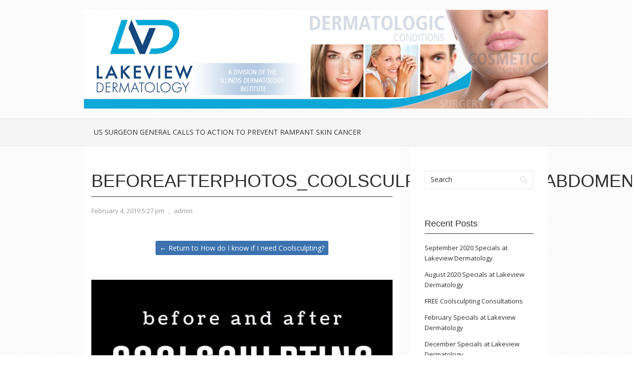

--- FILE ---
content_type: text/html; charset=UTF-8
request_url: https://blog.lakeviewderm.com/how-do-i-know-if-i-need-coolsculpting/ba_coolsculpting6_lowerabdomen/
body_size: 4580
content:
<!DOCTYPE html PUBLIC "-//W3C//DTD XHTML 1.0 Transitional//EN" "http://www.w3.org/TR/xhtml1/DTD/xhtml1-transitional.dtd">
<html xmlns="http://www.w3.org/1999/xhtml" lang="en-US">
<head profile="http://gmpg.org/xfn/11">
<meta http-equiv="Content-Type" content="text/html; charset=UTF-8" />
<title>BeforeAfterPhotos_CoolSculpting6_lowerabdomen | Lakeview Dermatology Chicago</title>
<link rel="stylesheet" href="https://blog.lakeviewderm.com/wp-content/themes/vortex/style.css" type="text/css" media="all" />
<link rel="pingback" href="https://blog.lakeviewderm.com/xmlrpc.php" />
<link rel="alternate" type="application/rss+xml" title="Lakeview Dermatology Chicago &raquo; Feed" href="https://blog.lakeviewderm.com/feed/" />
<link rel="alternate" type="application/rss+xml" title="Lakeview Dermatology Chicago &raquo; Comments Feed" href="https://blog.lakeviewderm.com/comments/feed/" />
		<script type="text/javascript">
			window._wpemojiSettings = {"baseUrl":"https:\/\/s.w.org\/images\/core\/emoji\/72x72\/","ext":".png","source":{"concatemoji":"https:\/\/blog.lakeviewderm.com\/wp-includes\/js\/wp-emoji-release.min.js?ver=4.5.15"}};
			!function(a,b,c){function d(a){var c,d,e,f=b.createElement("canvas"),g=f.getContext&&f.getContext("2d"),h=String.fromCharCode;if(!g||!g.fillText)return!1;switch(g.textBaseline="top",g.font="600 32px Arial",a){case"flag":return g.fillText(h(55356,56806,55356,56826),0,0),f.toDataURL().length>3e3;case"diversity":return g.fillText(h(55356,57221),0,0),c=g.getImageData(16,16,1,1).data,d=c[0]+","+c[1]+","+c[2]+","+c[3],g.fillText(h(55356,57221,55356,57343),0,0),c=g.getImageData(16,16,1,1).data,e=c[0]+","+c[1]+","+c[2]+","+c[3],d!==e;case"simple":return g.fillText(h(55357,56835),0,0),0!==g.getImageData(16,16,1,1).data[0];case"unicode8":return g.fillText(h(55356,57135),0,0),0!==g.getImageData(16,16,1,1).data[0]}return!1}function e(a){var c=b.createElement("script");c.src=a,c.type="text/javascript",b.getElementsByTagName("head")[0].appendChild(c)}var f,g,h,i;for(i=Array("simple","flag","unicode8","diversity"),c.supports={everything:!0,everythingExceptFlag:!0},h=0;h<i.length;h++)c.supports[i[h]]=d(i[h]),c.supports.everything=c.supports.everything&&c.supports[i[h]],"flag"!==i[h]&&(c.supports.everythingExceptFlag=c.supports.everythingExceptFlag&&c.supports[i[h]]);c.supports.everythingExceptFlag=c.supports.everythingExceptFlag&&!c.supports.flag,c.DOMReady=!1,c.readyCallback=function(){c.DOMReady=!0},c.supports.everything||(g=function(){c.readyCallback()},b.addEventListener?(b.addEventListener("DOMContentLoaded",g,!1),a.addEventListener("load",g,!1)):(a.attachEvent("onload",g),b.attachEvent("onreadystatechange",function(){"complete"===b.readyState&&c.readyCallback()})),f=c.source||{},f.concatemoji?e(f.concatemoji):f.wpemoji&&f.twemoji&&(e(f.twemoji),e(f.wpemoji)))}(window,document,window._wpemojiSettings);
		</script>
		<style type="text/css">
img.wp-smiley,
img.emoji {
	display: inline !important;
	border: none !important;
	box-shadow: none !important;
	height: 1em !important;
	width: 1em !important;
	margin: 0 .07em !important;
	vertical-align: -0.1em !important;
	background: none !important;
	padding: 0 !important;
}
</style>
<link rel='stylesheet' id='vortex-css-960-css'  href='https://blog.lakeviewderm.com/wp-content/themes/vortex/lib/css/960.css?ver=4.5.15' type='text/css' media='all' />
<link rel='stylesheet' id='vortex-google-fonts-css'  href='https://fonts.googleapis.com/css?family=Open+Sans%7CVidaloka&#038;ver=4.5.15' type='text/css' media='all' />
<script type='text/javascript' src='https://blog.lakeviewderm.com/wp-includes/js/jquery/jquery.js?ver=1.12.4'></script>
<script type='text/javascript' src='https://blog.lakeviewderm.com/wp-includes/js/jquery/jquery-migrate.min.js?ver=1.4.1'></script>
<link rel='https://api.w.org/' href='https://blog.lakeviewderm.com/wp-json/' />
<link rel="EditURI" type="application/rsd+xml" title="RSD" href="https://blog.lakeviewderm.com/xmlrpc.php?rsd" />
<link rel="wlwmanifest" type="application/wlwmanifest+xml" href="https://blog.lakeviewderm.com/wp-includes/wlwmanifest.xml" /> 
<meta name="generator" content="WordPress 4.5.15" />
<link rel="canonical" href="https://blog.lakeviewderm.com/how-do-i-know-if-i-need-coolsculpting/ba_coolsculpting6_lowerabdomen/" />
<link rel='shortlink' href='https://blog.lakeviewderm.com/?p=447' />
<link rel="alternate" type="application/json+oembed" href="https://blog.lakeviewderm.com/wp-json/oembed/1.0/embed?url=https%3A%2F%2Fblog.lakeviewderm.com%2Fhow-do-i-know-if-i-need-coolsculpting%2Fba_coolsculpting6_lowerabdomen%2F" />
<link rel="alternate" type="text/xml+oembed" href="https://blog.lakeviewderm.com/wp-json/oembed/1.0/embed?url=https%3A%2F%2Fblog.lakeviewderm.com%2Fhow-do-i-know-if-i-need-coolsculpting%2Fba_coolsculpting6_lowerabdomen%2F&#038;format=xml" />
		<style type="text/css">.recentcomments a{display:inline !important;padding:0 !important;margin:0 !important;}</style>
		<style type="text/css" id="custom-background-css">
body.custom-background { background-image: url('https://blog.lakeviewderm.com/wp-content/uploads/2013/07/lakeview_blog_pattern1.gif'); background-repeat: repeat; background-position: top left; background-attachment: fixed; }
</style>
</head>
<body class="attachment single single-attachment postid-447 attachmentid-447 attachment-jpeg custom-background">
<div class="wrapper">  
  <div id="header">  
      
      <div class="container_16 container_header_top clearfix">
        <div class="grid_16">
		  <div id="headimg">

    
  <div id="logo-image">
    <a href="https://blog.lakeviewderm.com/"><img src="https://blog.lakeviewderm.com/wp-content/uploads/2013/07/lakeviewderm_blog_top1.jpg" width="940" height="200" alt="Lakeview Dermatology Chicago" /></a>
  </div><!-- end of #logo -->
  
  
</div>        </div>
      </div>
      
      <div id="nav">
        <div class="container_16 clearfix">
          <div class="grid_16">
            <div class="menu clearfix"><ul><li class="page_item page-item-167"><a href="https://blog.lakeviewderm.com/us-surgeon-general-calls-to-action-to-prevent-rampant-skin-cancer/">US Surgeon General Calls to Action to Prevent Rampant Skin Cancer</a></li></ul></div>
          </div>
        </div>
      </div>      
  
  </div>
<div class="container_16 clearfix">
  
  <div class="grid_11">
    <div id="content">	  
	  
	        
                
          <div id="post-447" class="post-447 attachment type-attachment status-inherit hentry">
  
  <h1 class="entry-title entry-title-single">BeforeAfterPhotos_CoolSculpting6_lowerabdomen</h1>
  
  <div class="entry-meta">    
	<span class="entry-date" title="February 4, 2019 5:27 pm"><a href="https://blog.lakeviewderm.com/how-do-i-know-if-i-need-coolsculpting/ba_coolsculpting6_lowerabdomen/" title="BeforeAfterPhotos_CoolSculpting6_lowerabdomen" rel="bookmark">February 4, 2019 5:27 pm</a></span><span class="entry-meta-sep"> , </span><span class="entry-author author vcard"><a href="https://blog.lakeviewderm.com/author/admin/" title="by admin" rel="author">admin</a></span>  </div><!-- .entry-meta -->
  
  <div id="loop-nav-singular">
  <h3 class="assistive-text">Post Navigation</h3>
  <div class="loop-nav-standard"><a href="https://blog.lakeviewderm.com/how-do-i-know-if-i-need-coolsculpting/" rel="gallery"> &larr; Return to How do I know if I need Coolsculpting?</a></div>
</div><!-- end #loop-nav-singular -->
  
  <div class="entry-content entry-attachment clearfix">
  	<p><a href="https://blog.lakeviewderm.com/wp-content/uploads/2019/02/BA_CoolSculpting6_lowerabdomen.jpg"><img width="640" height="640" src="https://blog.lakeviewderm.com/wp-content/uploads/2019/02/BA_CoolSculpting6_lowerabdomen-1024x1024.jpg" class="attachment-large size-large" alt="BeforeAfterPhotos_CoolSculpting6_lowerabdomen" srcset="https://blog.lakeviewderm.com/wp-content/uploads/2019/02/BA_CoolSculpting6_lowerabdomen-1024x1024.jpg 1024w, https://blog.lakeviewderm.com/wp-content/uploads/2019/02/BA_CoolSculpting6_lowerabdomen-150x150.jpg 150w, https://blog.lakeviewderm.com/wp-content/uploads/2019/02/BA_CoolSculpting6_lowerabdomen-300x300.jpg 300w, https://blog.lakeviewderm.com/wp-content/uploads/2019/02/BA_CoolSculpting6_lowerabdomen-768x768.jpg 768w, https://blog.lakeviewderm.com/wp-content/uploads/2019/02/BA_CoolSculpting6_lowerabdomen.jpg 1080w" sizes="(max-width: 640px) 100vw, 640px" /></a></p>
    <p>BeforeAfterPhotos_CoolSculpting6_lowerabdomen</p>
  </div> <!-- end .entry-content -->
  
</div> <!-- end #post-447 .post_class -->

<div id="loop-nav-singlular-attachment" class="clearfix">
  <h3 class="assistive-text">Attachment Navigation</h3>
  <div class="loop-nav-previous grid_6 alpha">
    <p><a href='https://blog.lakeviewderm.com/how-do-i-know-if-i-need-coolsculpting/ba_coolsculpting5_flanks/'><img width="150" height="150" src="https://blog.lakeviewderm.com/wp-content/uploads/2019/02/BA_CoolSculpting5_Flanks-150x150.jpg" class="attachment-thumbnail size-thumbnail" alt="BeforeAfterPhotos_CoolSculpting5_Flanks" srcset="https://blog.lakeviewderm.com/wp-content/uploads/2019/02/BA_CoolSculpting5_Flanks-150x150.jpg 150w, https://blog.lakeviewderm.com/wp-content/uploads/2019/02/BA_CoolSculpting5_Flanks-300x300.jpg 300w, https://blog.lakeviewderm.com/wp-content/uploads/2019/02/BA_CoolSculpting5_Flanks-768x768.jpg 768w, https://blog.lakeviewderm.com/wp-content/uploads/2019/02/BA_CoolSculpting5_Flanks-1024x1024.jpg 1024w, https://blog.lakeviewderm.com/wp-content/uploads/2019/02/BA_CoolSculpting5_Flanks.jpg 1080w" sizes="(max-width: 150px) 100vw, 150px" /></a></p>  </div>
  <div class="loop-nav-next grid_5 omega">
	  <p><a href='https://blog.lakeviewderm.com/how-do-i-know-if-i-need-coolsculpting/ba_coolsculpting7_lowerabdomenflanks/'><img width="150" height="150" src="https://blog.lakeviewderm.com/wp-content/uploads/2019/02/BA_CoolSculpting7_lowerabdomenflanks-150x150.jpg" class="attachment-thumbnail size-thumbnail" alt="BeforeAfterPhotos_CoolSculpting7_lowerabdomen+flanks" srcset="https://blog.lakeviewderm.com/wp-content/uploads/2019/02/BA_CoolSculpting7_lowerabdomenflanks-150x150.jpg 150w, https://blog.lakeviewderm.com/wp-content/uploads/2019/02/BA_CoolSculpting7_lowerabdomenflanks-300x300.jpg 300w, https://blog.lakeviewderm.com/wp-content/uploads/2019/02/BA_CoolSculpting7_lowerabdomenflanks-768x768.jpg 768w, https://blog.lakeviewderm.com/wp-content/uploads/2019/02/BA_CoolSculpting7_lowerabdomenflanks-1024x1024.jpg 1024w, https://blog.lakeviewderm.com/wp-content/uploads/2019/02/BA_CoolSculpting7_lowerabdomenflanks.jpg 1080w" sizes="(max-width: 150px) 100vw, 150px" /></a></p>  </div>
</div><!-- end #loop-nav-singular-attachment -->

<div id="comments" class="grid_inside">
  
  
    <p class="nocomments">Comments are closed.</p>
  
  
</div><!-- #comments -->        
              
            
    </div> <!-- end #content -->
  </div> <!-- end .grid_11 -->
  
  <div class="grid_5">
  <div id="sidebar">
  
	<div id="search-2" class="widget widget_search widget-widget_search clearfix"><div class="widget-wrap widget-inside"><div class="search">
  <form method="get" class="searchform" action="https://blog.lakeviewderm.com/">
    <label for="s" class="assistive-text">Search for:</label>
    <input type="text" class="field" name="s" id="s" value="Search" onfocus="if(this.value==this.defaultValue)this.value='';" onblur="if(this.value=='')this.value=this.defaultValue;" />
    <input type="submit" class="submit" name="submit" id="searchsubmit" value="Search" />
  </form>
</div><!-- end .search --></div></div>		<div id="recent-posts-2" class="widget widget_recent_entries widget-widget_recent_entries clearfix"><div class="widget-wrap widget-inside">		<h3 class="widget-title">Recent Posts</h3>		<ul>
					<li>
				<a href="https://blog.lakeviewderm.com/september-2020-specials-at-lakeview-dermatology/">September 2020 Specials at Lakeview Dermatology</a>
						</li>
					<li>
				<a href="https://blog.lakeviewderm.com/august-2020-specials-at-lakeview-dermatology/">August 2020 Specials at Lakeview Dermatology</a>
						</li>
					<li>
				<a href="https://blog.lakeviewderm.com/free-coolsculpting-consultations/">FREE Coolsculpting Consultations</a>
						</li>
					<li>
				<a href="https://blog.lakeviewderm.com/february-specials-at-lakeview-dermatology/">February Specials at Lakeview Dermatology</a>
						</li>
					<li>
				<a href="https://blog.lakeviewderm.com/december-holidays-specials-lakeview-dermatology/">December Specials at Lakeview Dermatology</a>
						</li>
				</ul>
		</div></div>		<div id="recent-comments-2" class="widget widget_recent_comments widget-widget_recent_comments clearfix"><div class="widget-wrap widget-inside"><h3 class="widget-title">Recent Comments</h3><ul id="recentcomments"><li class="recentcomments"><span class="comment-author-link"><a href='http://dermatologydigest.weebly.com' rel='external nofollow' class='url'>dermatology education</a></span> on <a href="https://blog.lakeviewderm.com/odors-from-human-skin-cells-can-be-used-to-identify-melanoma/#comment-479">Odors from Human Skin Cells Can Be Used to Identify Melanoma</a></li><li class="recentcomments"><span class="comment-author-link"><a href='http://bizneskatalog.sii.pl/coloderm-the-best-advanced-dermatology-center-s47861.html' rel='external nofollow' class='url'>dermatology inc</a></span> on <a href="https://blog.lakeviewderm.com/odors-from-human-skin-cells-can-be-used-to-identify-melanoma/#comment-478">Odors from Human Skin Cells Can Be Used to Identify Melanoma</a></li><li class="recentcomments"><span class="comment-author-link"><a href='http://www.bukisa.com/articles/762790_guide-to-become-a-dermatologist' rel='external nofollow' class='url'>Rick</a></span> on <a href="https://blog.lakeviewderm.com/odors-from-human-skin-cells-can-be-used-to-identify-melanoma/#comment-477">Odors from Human Skin Cells Can Be Used to Identify Melanoma</a></li><li class="recentcomments"><span class="comment-author-link"><a href='http://dr-schokgen.livejournal.com' rel='external nofollow' class='url'>Retha</a></span> on <a href="https://blog.lakeviewderm.com/odors-from-human-skin-cells-can-be-used-to-identify-melanoma/#comment-476">Odors from Human Skin Cells Can Be Used to Identify Melanoma</a></li><li class="recentcomments"><span class="comment-author-link"><a href='http://www.yamritaddese.blogspot.ca/2012/04/leadership-will-beat-hiv-stigma-study.html' rel='external nofollow' class='url'>american academy of dermatology</a></span> on <a href="https://blog.lakeviewderm.com/odors-from-human-skin-cells-can-be-used-to-identify-melanoma/#comment-475">Odors from Human Skin Cells Can Be Used to Identify Melanoma</a></li></ul></div></div><div id="archives-2" class="widget widget_archive widget-widget_archive clearfix"><div class="widget-wrap widget-inside"><h3 class="widget-title">Archives</h3>		<ul>
			<li><a href='https://blog.lakeviewderm.com/2020/08/'>August 2020</a></li>
	<li><a href='https://blog.lakeviewderm.com/2020/03/'>March 2020</a></li>
	<li><a href='https://blog.lakeviewderm.com/2020/02/'>February 2020</a></li>
	<li><a href='https://blog.lakeviewderm.com/2019/12/'>December 2019</a></li>
	<li><a href='https://blog.lakeviewderm.com/2019/11/'>November 2019</a></li>
	<li><a href='https://blog.lakeviewderm.com/2019/10/'>October 2019</a></li>
	<li><a href='https://blog.lakeviewderm.com/2019/09/'>September 2019</a></li>
	<li><a href='https://blog.lakeviewderm.com/2019/07/'>July 2019</a></li>
	<li><a href='https://blog.lakeviewderm.com/2019/06/'>June 2019</a></li>
	<li><a href='https://blog.lakeviewderm.com/2019/05/'>May 2019</a></li>
	<li><a href='https://blog.lakeviewderm.com/2019/02/'>February 2019</a></li>
	<li><a href='https://blog.lakeviewderm.com/2018/03/'>March 2018</a></li>
	<li><a href='https://blog.lakeviewderm.com/2017/08/'>August 2017</a></li>
	<li><a href='https://blog.lakeviewderm.com/2017/04/'>April 2017</a></li>
	<li><a href='https://blog.lakeviewderm.com/2017/03/'>March 2017</a></li>
	<li><a href='https://blog.lakeviewderm.com/2016/08/'>August 2016</a></li>
	<li><a href='https://blog.lakeviewderm.com/2016/06/'>June 2016</a></li>
	<li><a href='https://blog.lakeviewderm.com/2016/05/'>May 2016</a></li>
	<li><a href='https://blog.lakeviewderm.com/2016/03/'>March 2016</a></li>
	<li><a href='https://blog.lakeviewderm.com/2016/01/'>January 2016</a></li>
	<li><a href='https://blog.lakeviewderm.com/2015/12/'>December 2015</a></li>
	<li><a href='https://blog.lakeviewderm.com/2015/11/'>November 2015</a></li>
	<li><a href='https://blog.lakeviewderm.com/2015/10/'>October 2015</a></li>
	<li><a href='https://blog.lakeviewderm.com/2015/09/'>September 2015</a></li>
	<li><a href='https://blog.lakeviewderm.com/2015/08/'>August 2015</a></li>
	<li><a href='https://blog.lakeviewderm.com/2015/05/'>May 2015</a></li>
	<li><a href='https://blog.lakeviewderm.com/2015/04/'>April 2015</a></li>
	<li><a href='https://blog.lakeviewderm.com/2014/05/'>May 2014</a></li>
	<li><a href='https://blog.lakeviewderm.com/2014/04/'>April 2014</a></li>
	<li><a href='https://blog.lakeviewderm.com/2014/02/'>February 2014</a></li>
	<li><a href='https://blog.lakeviewderm.com/2014/01/'>January 2014</a></li>
	<li><a href='https://blog.lakeviewderm.com/2013/08/'>August 2013</a></li>
	<li><a href='https://blog.lakeviewderm.com/2013/07/'>July 2013</a></li>
	<li><a href='https://blog.lakeviewderm.com/2013/06/'>June 2013</a></li>
	<li><a href='https://blog.lakeviewderm.com/2013/05/'>May 2013</a></li>
		</ul>
		</div></div><div id="categories-2" class="widget widget_categories widget-widget_categories clearfix"><div class="widget-wrap widget-inside"><h3 class="widget-title">Categories</h3>		<ul>
	<li class="cat-item cat-item-1"><a href="https://blog.lakeviewderm.com/category/uncategorized/" >Uncategorized</a>
</li>
		</ul>
</div></div><div id="meta-2" class="widget widget_meta widget-widget_meta clearfix"><div class="widget-wrap widget-inside"><h3 class="widget-title">Meta</h3>			<ul>
						<li><a href="https://blog.lakeviewderm.com/wp-login.php">Log in</a></li>
			<li><a href="https://blog.lakeviewderm.com/feed/">Entries <abbr title="Really Simple Syndication">RSS</abbr></a></li>
			<li><a href="https://blog.lakeviewderm.com/comments/feed/">Comments <abbr title="Really Simple Syndication">RSS</abbr></a></li>
			<li><a href="https://wordpress.org/" title="Powered by WordPress, state-of-the-art semantic personal publishing platform.">WordPress.org</a></li>			</ul>
			</div></div>  
  </div> <!-- end #sidebar -->
</div>  <!-- end .grid_5 -->
</div> <!-- end .container_16 -->
  
  <div id="footer">
    <div class="container_16">
      <div class="grid_5">
  &copy; Copyright 2026 - <a href="https://blog.lakeviewderm.com/">Lakeview Dermatology Chicago</a></div>
<div class="grid_11">
  Vortex Theme by <a href="http://wpvortex.com/" title="WPVortex">WPVortex</a> &sdot; <a href="http://wordpress.org/" title="WordPress">WordPress</a>
</div>
    </div>
  </div>

</div> <!-- end .wrapper -->
<img alt='css.php' src="https://blog.lakeviewderm.com/wp-content/plugins/cookies-for-comments/css.php?k=f8ae7d822c646a0dbaecd9b8151b3e0b&amp;o=i&amp;t=270556138" width='1' height='1' /><script type='text/javascript' src='https://blog.lakeviewderm.com/wp-content/themes/vortex/lib/js/superfish/superfish-combine.min.js?ver=1.5.9'></script>
<script type='text/javascript' src='https://blog.lakeviewderm.com/wp-content/themes/vortex/lib/js/common.js?ver=1.0'></script>
<script type='text/javascript' src='https://blog.lakeviewderm.com/wp-includes/js/wp-embed.min.js?ver=4.5.15'></script>
</body>
</html>